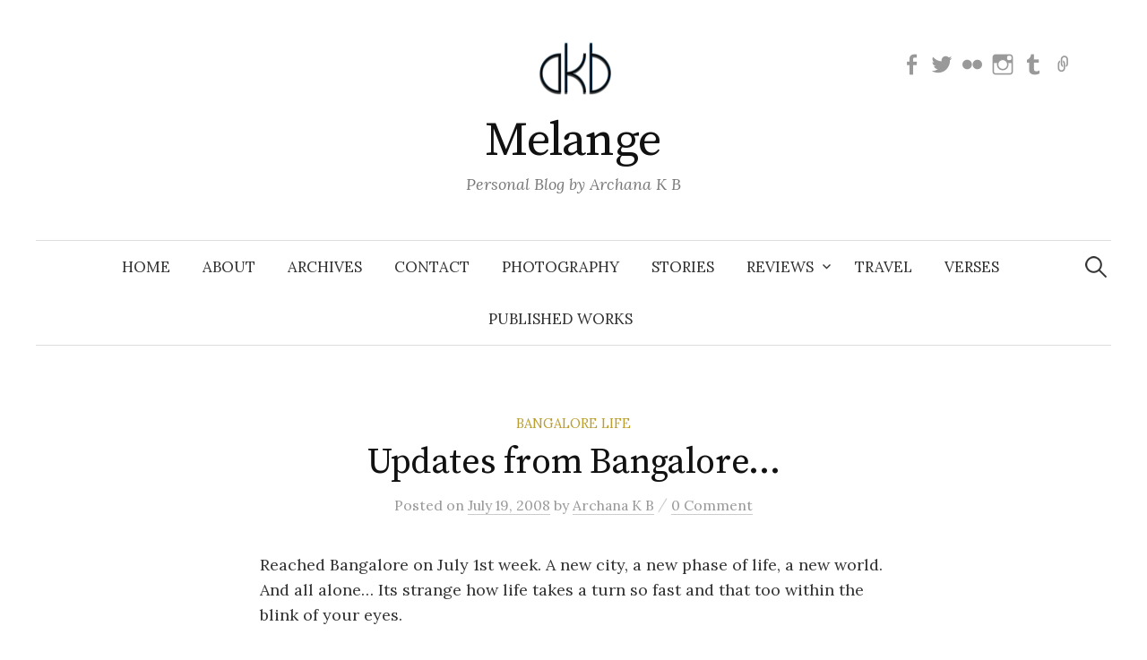

--- FILE ---
content_type: application/javascript; charset=UTF-8
request_url: https://archanaonline.com/wp-content/plugins/wp-spamshield/js/jscripts.php
body_size: 303
content:
function wpss_set_ckh(e,t,n,r,i,s){var o=new Date;o.setTime(o.getTime());if(n){n=n*1e3*60*60*24}var u=new Date(o.getTime()+n);document.cookie=e+'='+escape(t)+(n?';expires='+u.toGMTString():'')+(r?';path='+r:'')+(i?';domain='+i:'')+(s?';secure':'')}function wpss_init_ckh(){wpss_set_ckh('45e459ce55cc01e50f9dbc95cc17b078','eb9ed7f2baba79968a9c3e38d451d15d','','/');wpss_set_ckh('SJECT16','CKON16','','/');}wpss_init_ckh();jQuery(document).ready(function($){var h="form[method='post']";$(h).submit(function(){$('<input>').attr('type','hidden').attr('name','c99a167e7001fd29fecac451e9c271b4').attr('value','2705a0bac4ecc19e01cd92eb3d5c03f3').appendTo(h);return true;})});
// Generated in: 0.000481 seconds
